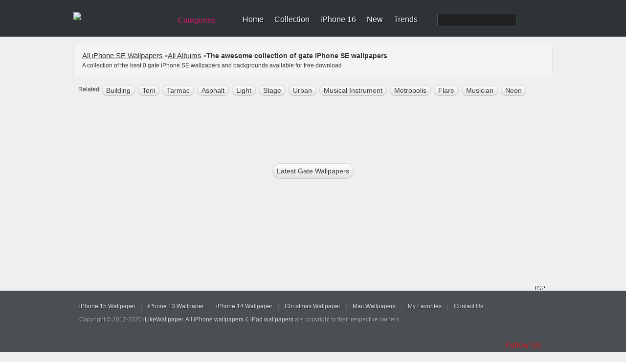

--- FILE ---
content_type: text/html; charset=utf-8
request_url: https://www.google.com/recaptcha/api2/aframe
body_size: 266
content:
<!DOCTYPE HTML><html><head><meta http-equiv="content-type" content="text/html; charset=UTF-8"></head><body><script nonce="tV5OnMJ04mEFEw-LirqucA">/** Anti-fraud and anti-abuse applications only. See google.com/recaptcha */ try{var clients={'sodar':'https://pagead2.googlesyndication.com/pagead/sodar?'};window.addEventListener("message",function(a){try{if(a.source===window.parent){var b=JSON.parse(a.data);var c=clients[b['id']];if(c){var d=document.createElement('img');d.src=c+b['params']+'&rc='+(localStorage.getItem("rc::a")?sessionStorage.getItem("rc::b"):"");window.document.body.appendChild(d);sessionStorage.setItem("rc::e",parseInt(sessionStorage.getItem("rc::e")||0)+1);localStorage.setItem("rc::h",'1768932397330');}}}catch(b){}});window.parent.postMessage("_grecaptcha_ready", "*");}catch(b){}</script></body></html>